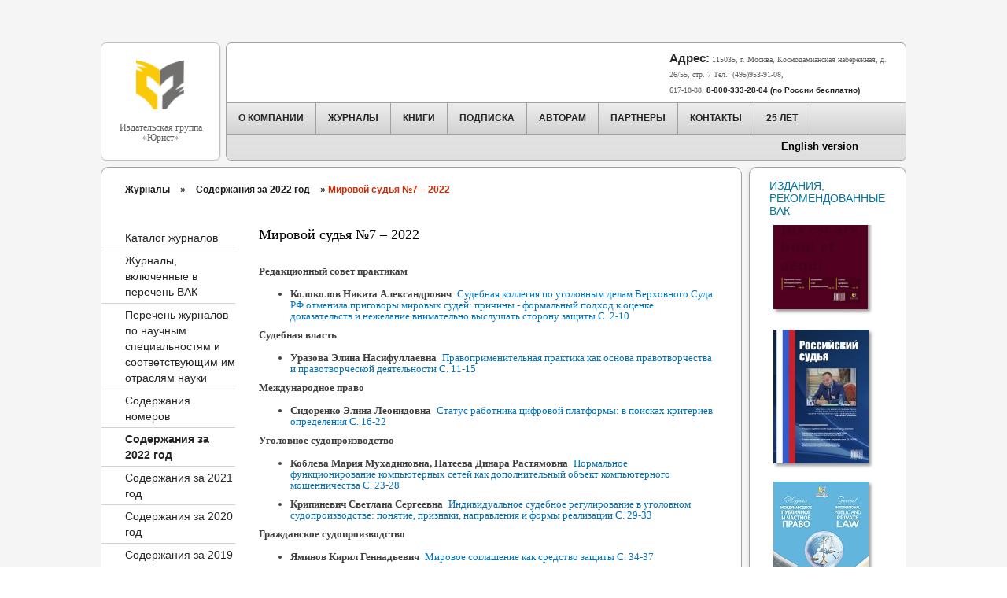

--- FILE ---
content_type: text/html; charset=UTF-8
request_url: https://old.lawinfo.ru/catalog/16473/mirovoj-sudja/7/
body_size: 13130
content:
<!DOCTYPE html>
<html>
<head>
<base href="https://old.lawinfo.ru/">
<title>Мировой судья №7 – 2022 - Издательская группа Юрист</title>
<meta name="description" content="" />

<link rel="stylesheet" type="text/css" href="/assets/templates/train/css/reset.css" media="all" />
<link rel="stylesheet" type="text/css" href="/assets/templates/train/css/style.css" media="all" />
<!--[if IE 9]>
    <style>
      * { filter: none !important; }
    </style>
<![endif]-->

<script type="text/javascript">
    function getElementsByClassName(name, parent){
        for(var o = [], n = new RegExp("\\b" + name.replace(/([(){}|*+?.,^$\[\]\\])/g, "\\\$1") + "\\b"), l = (parent || document).getElementsByTagName("*"), i = l.length; i--;)
            n.test(l[i].className) && (o[o.length] = l[i]);
        return o;
    }
    
    function SwitchAnnotationVisibility(id) {
        if (typeof id == "string")
            var element = document.getElementById(id);
            if (element.style.display == 'none')
                element.style.display = '';
            else
                element.style.display = 'none';
    }
    
    function HideAllAnnotations() {
        var annotations = getElementsByClassName('c_annotation_area');
        for (var i = 0; i < annotations.length; i++) {
            annotations[i].style.display = 'none';
        }
    }    
</script>
</head>

<body onLoad="HideAllAnnotations()">
<div class="main-wrap">
    <div class="content">
        <div class="header overflow-hidden">
            <div class="header-section header-section-left left">
                <a href="/">
                    <img src="/assets/templates/train/img/logo-63x62.png" height="63" width="62" />
                    <span>Издательская группа<br />«Юрист»</span>
                </a>
            </div>

          <div class="header-section header-section-right right">
              <div class="top-section overflow-hidden">
                  
                  <p class="description right">
                    <strong>Адрес:</strong><font size="1"> 115035, г. Москва, Космодамианская набережная, д. 26/55, стр. 7 Тел.: (495)953-91-08, <br>617-18-88, <strong><font size="1">8-800-333-28-04 (по России бесплатно)</font></strong></font>
                  </p>
              </div><!-- top-section overflow-hidden -->
              <div class="top-menu">
                                    <ul class="top-menu-first">
                                            <li class="top-menu-item">
                          <a class="top-menu-button" href="/about/" title="О компании"><span>О компании</span></a>
                      </li>                      <li class="top-menu-item">
                          <a class="top-menu-button" href="/catalog/" title="Журналы"><span>Журналы</span></a>
                      </li>                      <li class="top-menu-item">
                          <a class="top-menu-button" href="/book/" title="Книги"><span>Книги</span></a>
                      </li>                      <li class="top-menu-item">
                          <a class="top-menu-button" href="/subscribe/" title="Подписка"><span>Подписка</span></a>
                      </li>                      <li class="top-menu-item">
                          <a class="top-menu-button" href="/for-authors/" title="Авторам"><span>Авторам</span></a>
                      </li>                      <li class="top-menu-item">
                          <a class="top-menu-button" href="/partners/" title="Партнеры"><span>Партнеры</span></a>
                      </li>                      <li class="top-menu-item">
                          <a class="top-menu-button" href="/contact2/" title="Контакты"><span>Контакты</span></a>
                      </li>                      <li class="top-menu-item">
                          <a class="top-menu-button" href="/11251/" title="25 Лет"><span>25 Лет</span></a>
                      </li>
                  </ul>
                  <div class="additional-info-placeholder"><a href="https://old.lawinfo.ru/en" class="language-switch">English version</a></div>
              </div><!-- top-menu -->
          </div><!-- header-section header-section-right right -->
        </div><!-- header overflow-hidden -->

        <div class="body overflow-hidden">
            <div class="page static-page overflow-hidden">
                <div class="left left-block">
                    <div class="box static overflow-hidden">
                        <div class="box-content">
                            <div class="breadcrumbs">
                                <span class="B_crumbBox"><span class="B_firstCrumb"><a class="B_crumb" href="/catalog/" title="Журналы">Журналы</a></span>  &raquo;  <a class="B_crumb" href="/catalog/16473/" title="Содержания за 2022 год">Содержания за 2022 год</a>  &raquo;  <span class="B_lastCrumb"><span class="B_currentCrumb">Мировой судья №7 – 2022</span></span></span>
                            </div>

                                                        <ul class="left static-menu">
                                <li><a href="/catalog/magazines/" title="Каталог журналов" >Каталог журналов</a></li><li><a href="/catalog/vak/" title="Журналы, включенные в перечень ВАК" >Журналы, включенные в перечень ВАК</a></li><li><a href="/catalog/13425/" title="Перечень журналов по научным специальностям и соответствующим им отраслям науки" >Перечень журналов по научным специальностям и соответствующим им отраслям науки</a></li><li><a href="/catalog/contents/" title="Содержания номеров" >Содержания номеров</a></li><li class="current"><a href="/catalog/16473/" title="Содержания за 2022 год" >Содержания за 2022 год</a></li><li><a href="/catalog/contents-2021/" title="Содержания за 2021 год" >Содержания за 2021 год</a></li><li><a href="/catalog/contents-2020/" title="Содержания за 2020 год" >Содержания за 2020 год</a></li><li><a href="/catalog/contents-2019/" title="Содержания за 2019 год" >Содержания за 2019 год</a></li><li><a href="/catalog/contents-2018/" title="Содержания за 2018 год" >Содержания за 2018 год</a></li><li><a href="/catalog/contents-2017/" title="Содержания за 2017 год" >Содержания за 2017 год</a></li><li><a href="/catalog/contents-2016/" title="Содержания за 2016 год" >Содержания за 2016 год</a></li><li><a href="/catalog/contents-2015/" title="Содержания за 2015 год" >Содержания за 2015 год</a></li><li><a href="/catalog/6653/" title="Содержания за 2014 год" >Содержания за 2014 год</a></li><li><a href="/catalog/5609/" title="Содержания за 2013 год" >Содержания за 2013 год</a></li><li><a href="/catalog/contents-2012/" title="Содержания за 2012 год" >Содержания за 2012 год</a></li><li><a href="/catalog/contents-2011/" title="Содержания за 2011 год" >Содержания за 2011 год</a></li><li><a href="/catalog/contents-2010/" title="Содержания за 2010 год" >Содержания за 2010 год</a></li><li><a href="/catalog/contents-2009/" title="Содержания за 2009 год" >Содержания за 2009 год</a></li><li><a href="/catalog/contents-2008/" title="Содержания за 2008 год" >Содержания за 2008 год</a></li><li><a href="/catalog/articles-2007/" title="Содержания за 2007 год" >Содержания за 2007 год</a></li>
                            </ul><!-- left static-menu -->


                            <div class="left static-content">
                                <h1>Мировой судья №7 – 2022</h1>
                                
                                <p><strong> Редакционный совет практикам </strong></p>
<ul type="square">
<li>
<p class="c_author_name">Колоколов Никита Александрович</p>
<p class="c_article_title" onclick="SwitchAnnotationVisibility('annotation_1')"><a href="javascript:void(0)"> Судебная коллегия по уголовным делам Верховного Суда РФ отменила приговоры мировых судей: причины - формальный подход к оценке доказательств и нежелание внимательно выслушать сторону защиты С. 2-10 </a></p>
<div class="c_annotation_area" id="annotation_1">
<p class="c_author_info">Колоколов Никита Александрович, доктор юридических наук</p>
<p class="c_article_annotation">На базе двух характерных примеров анализируются некоторые основания отмены Судебной коллегией по уголовным делам Верховного Суда РФ приговоров мировых судей. Особое внимание уделяется, во-первых, проблеме осуждения мировыми судьями лиц, совершивших малозначительные деяния (ч. 2 ст. 14 Уголовного кодекса Российской Федерации (далее &mdash; УК РФ). Во-вторых, исследуется факт беспричинного игнорирования мировым судьей состязательной основы российского уголовного судопроизводства (ст. 15 УПК РФ), получилось, что сторону защиты по конкретному делу выслушали только в Высшей судебной инстанции.</p>
<p class="c_article_keywords"><span class="cc_article_keywords">Ключевые слова:</span> преступление, тяжесть и степень общественной опасности содеянного, малозначительность содеянного (ч. 2 ст. 14 УК РФ), мировой судья, механизм обжалования, проверки и пересмотра приговоров мировых судей, основания отмены приговоров мировых судей, лежащие в областях материального и процессуального права.</p>
<p class="c_en_article_title">The Judicial Panel for Criminal Cases of the Supreme Court of the Russian Federation Reversed Rulings of the Justices of the Peace: The Reasons Are a Formal Approach to the Assessment of Proofs and Lack of Desire to Attentively Listen to the Defense</p>
<p class="c_author_info">Kolokolov Nikita A. LL.D.</p>
<p class="c_en_article_annotation">Some grounds for reversing by the Judicial Panel for Criminal Cases of the Supreme Court of the Russian Federation of the rulings of justices of the peace are analyzed based on two typical examples. Special attention is paid, first, to the problem of conviction by justices of the peace of persons who have committed minor acts (Part 2 of Article 14 of the Criminal Code of the Russian Federation). Second, the fact of unreasonable ignoring by the justice of the peace of the adversarial basis of Russian criminal proceedings (Article 15 of the Criminal Procedure Code of the Russian Federation) is being investigated; it turned out that the defense in a particular case was heard only by a supreme judicial authority.</p>
<p class="c_en_article_keywords"><span class="cc_en_article_keywords">Key words:</span> crime, severity and degree of social danger of the act, insignificance of the act (Part 2 of Article 14 of the Criminal Code of the Russian Federation), justice of the peace, mechanism for appealing, verification and review of the rulings of justices of the piece, grounds for reversing the rulings of justices of the peace in the areas of material and procedural rights.</p>
</div>
</li>
</ul>
<p><strong> Судебная власть </strong></p>
<ul type="square">
<li>
<p class="c_author_name">Уразова Элина Насифуллаевна</p>
<p class="c_article_title" onclick="SwitchAnnotationVisibility('annotation_2')"><a href="javascript:void(0)"> Правоприменительная практика как основа правотворчества и правотворческой деятельности С. 11-15 </a></p>
<div class="c_annotation_area" id="annotation_2">
<p class="c_author_info">Уразова Элина Насифуллаевна, аспирант кафедры теории права и государства Российского университета дружбы народов (РУДН)</p>
<p class="c_article_annotation">В статье обоснован авторский взгляд на взаимообусловленность данных правовых явлений, определен цикличный характер функционирования правовой системы общества. Правотворчество и правотворческая деятельность лежат в основе правоприменения и правоприменительной практики (деятельности), равно как и правоприменительная практика лежит в основе правотворчества и правотворческой деятельности.</p>
<p class="c_article_keywords"><span class="cc_article_keywords">Ключевые слова:</span> реализация права, правоприменение, правоприменительная деятельность, правотворчество, правотворческая деятельность, правообразование.</p>
<p class="c_en_article_title">Law Enforcement Practice as a Basis of Law Making and Law-Making Activity</p>
<p class="c_author_info">Urazova Elina N. Postgraduate Student of the Department of Theory of Law and State of the Peoples&rsquo; Friendship University of Russia (PFUR)</p>
<p class="c_en_article_annotation">The article substantiates the author's view of the interdependence of these legal phenomena, determines the cyclical nature of functioning of the legal system of the society. Law making and law-making activity underlie law enforcement and law enforcement practice (activity), as well as law enforcement practice underlies law making and law-making activity.</p>
<p class="c_en_article_keywords"><span class="cc_en_article_keywords">Key words:</span> exercising a right, law enforcement, law enforcement activity, law making, law-making activity, law formation.</p>
</div>
</li>
</ul>
<p><strong> Международное право </strong></p>
<ul type="square">
<li>
<p class="c_author_name">Сидоренко Элина Леонидовна</p>
<p class="c_article_title" onclick="SwitchAnnotationVisibility('annotation_3')"><a href="javascript:void(0)"> Статус работника цифровой платформы: в поисках критериев определения С. 16-22 </a></p>
<div class="c_annotation_area" id="annotation_3">
<p class="c_author_info">Сидоренко Элина Леонидовна, профессор кафедры уголовного права, уголовного процесса и криминалистики, директор Центра цифровой экономики Московского государственного института международных отношений (университет) Министерства иностранных дел Российской Федерации (МГИМО МИД России), доктор юридических наук, доцент</p>
<p class="c_article_annotation">В условиях активного развития платформенной экономики на первое место выходят вопросы правового регулирования новых цифровых отношений и обеспечения защиты прав их участников. Как показали многочисленные опросы международных организаций, большинство лиц, работающих на трудовых платформах, полагают, что они защищены недостаточно. Во многом это объясняется отсутствием универсального подхода к правовому регулированию трудовой занятости на платформах: нет единых критериев разграничения работников и самозанятых, не определен статус подрядчика в отношениях с потребителем и поставщиком, нет универсального механизма судебной защиты работников и др. В работе предлагается комплексный анализ правового регулирования занятости в европейских странах, США и России. Основное внимание уделяется критериям разграничения работников и самозанятых в законодательстве и судебной практике.</p>
<p class="c_article_keywords"><span class="cc_article_keywords">Ключевые слова:</span> цифровая платформа, статус занятости, платформа труда, работник платформы труда, самозанятый, трудовые права.</p>
<p class="c_en_article_title">The Status of a Digital Platform Employee: In Search of the Definition Criteria</p>
<p class="c_author_info">Sidorenko Elina L. Professor of the Department of Criminal Law, Criminal Procedure and Criminalistics Director of the Center for Digital Economy of the Moscow State Institute of International Relations (University) of the Ministry of Foreign Affairs of the Russian Federation (MGIMO University) LL.D., Associate Professor</p>
<p class="c_en_article_annotation">In the setting of the active development of the platform economy, the issues of legal regulation of the new digital relations and guaranteeing protection of rights of its participants come to the first place. Numerous surveys of international organizations have shown that the majority of people employed at labor platforms suppose they are inefficiently protected. This is largely due to the lack of a universal approach to the legal regulation of employment on the platforms: there are no uniform criteria for distinguishing between employees and the selfemployed, the status of the contractor in relations with the consumer and suppliers is not defined, there is no universal mechanism for judicial protection of employees, etc. The work proposes a comprehensive analysis of legal regulation of employment in European countries, the USA and Russia. The main attention is paid to the criteria for distinguishing between employees and the self-employed in law and judicial practice.</p>
<p class="c_en_article_keywords"><span class="cc_en_article_keywords">Key words:</span> digital platform, employment status, labor platform, labor platform employee, self-employed, labor rights.</p>
</div>
</li>
</ul>
<p><strong> Уголовное судопроизводство </strong></p>
<ul type="square">
<li>
<p class="c_author_name">Коблева Мария Мухадиновна, Патеева Динара Растямовна</p>
<p class="c_article_title" onclick="SwitchAnnotationVisibility('annotation_4')"><a href="javascript:void(0)"> Нормальное функционирование компьютерных сетей как дополнительный объект компьютерного мошенничества С. 23-28 </a></p>
<div class="c_annotation_area" id="annotation_4">
<p class="c_author_info">Коблева Мария Мухадиновна, доцент кафедры уголовно-процессуального права Российского государственного университета правосудия (Ростовский филиал), кандидат юридических наук, доцент <br /><br /> Патеева Динара Растямовна, аспирант кафедры уголовного права; уголовно-исполнительного права и криминологии Ростовского государственного экономического университета (РГЭУ РИНХ)</p>
<p class="c_article_annotation">В статье изучается дополнительный объект компьютерного мошенничества. Авторы проводят анализ действующего законодательства и новелл правового регулирования о понимании компьютерного мошенничества. В ходе исследования авторы приходят к выводам, которые позволяют определить: 1) что является дополнительным объектом мошенничества в сфере компьютерной информации; 2) понятие виртуальной собственности.</p>
<p class="c_article_keywords"><span class="cc_article_keywords">Ключевые слова:</span> безопасное функционирование компьютерных сетей, виртуальное имущество, компьютерное мошенничество, компьютерная информация, компьютерная безопасность, объект преступления, хищение.</p>
<p class="c_en_article_title">Normal Functioning of Computer Networks as an Additional Object of Computer Fraud</p>
<p class="c_author_info">Kobleva Maria M. Associate Professor of the Department of Criminal Procedure Law of the Russian State University of Justice (Rostov Branch) PhD (Law), Associate Professor <br /><br /> Pateeva Dinara R. Postgraduate Student of the Academic Department of Criminal Law; Penal Law and Criminology of the Rostov State University of Economics (RSUE)</p>
<p class="c_en_article_annotation">The article studies an additional object of computer fraud. The authors analyze the current laws and novelties of legal regulation on the notion of computer fraud. In the course of the study, the authors come to conclusions that allow one to determine: 1) what an additional object of fraud in the area of computer information is; 2) the notion of virtual property.</p>
<p class="c_en_article_keywords"><span class="cc_en_article_keywords">Key words:</span> safe functioning of computer networks, virtual property, computer fraud, computer information, computer security, object of a crime, theft.</p>
</div>
</li>
</ul>
<ul type="square">
<li>
<p class="c_author_name">Крипиневич Светлана Сергеевна</p>
<p class="c_article_title" onclick="SwitchAnnotationVisibility('annotation_5')"><a href="javascript:void(0)"> Индивидуальное судебное регулирование в уголовном судопроизводстве: понятие, признаки, направления и формы реализации С. 29-33 </a></p>
<div class="c_annotation_area" id="annotation_5">
<p class="c_author_info">Крипиневич Светлана Сергеевна, заместитель заведующего кафедрой уголовно-процессуального права имени Н.В. Радутной Российского государственного университета правосудия, кандидат юридических наук</p>
<p class="c_article_annotation">Индивидуальное судебное регулирование в уголовном судопроизводстве представляется относительно новым направлением для современных научных исследований. Представляя собой значимую в правовом, социальном и процессуальном аспектах категорию, индивидуальное судебное регулирование уголовно-процессуальных отношений до настоящего времени не имеет четко выделенных признаков и ясно сформулированного определения. Имеющиеся существенные наработки в этой сфере большей частью относятся к общетеоретическим вопросам и в отдельных аспектах &mdash; к цивилистике. В связи с этим в данной работе предлагаются результаты исследования в отношении основополагающих признаков, уточняющих и дополняющих представления об индивидуальном судебном регулировании в уголовном судопроизводстве. Особую актуальность индивидуальное судебное регулирование приобретает в работе мирового судьи, которому в его деятельности приходится сталкиваться с вопросами заключения мировых соглашений и установлением их правил.</p>
<p class="c_article_keywords"><span class="cc_article_keywords">Ключевые слова:</span> уголовное судопроизводство, индивидуальное судебное регулирование, признаки, определение, реализация, форма, направление, дифференцированные формы, согласительные процедуры, процессуальное решение.</p>
<p class="c_en_article_title">Individual Judicial Regulation in Criminal Proceedings: The Notion, Attributes, Areas and Forms of Implementation</p>
<p class="c_author_info">Kripinevich Svetlana S. Deputy Head of the Department of Criminal Procedure Law named after N.V. Radutnaya of the Russian State University of Justice PhD (Law)</p>
<p class="c_en_article_annotation">Individual judicial regulation in criminal proceedings seems to be a relatively new area of modern scientific research. Being a category that is significant in the legal, social and procedural aspects, the individual judicial regulation of criminal procedural relations has no clear features and definition yet. The existing significant developments in this area are mostly related to general theoretical issues and, in some aspects, to civil law. In this regard, this work proposes the results of a study in relation to the fundamental features that clarify and supplement the ideas on individual judicial regulation in criminal proceedings. Individual judicial regulation becomes particularly significant in the activities of justices of the peace, who in their activities have to deal with the issues of voluntary settlements and establishment of their rules.</p>
<p class="c_en_article_keywords"><span class="cc_en_article_keywords">Key words:</span> criminal proceedings, individual judicial regulation, attributes, definition, implementation, form, direction, differentiated forms, conciliation procedures, procedural judgement.</p>
</div>
</li>
</ul>
<p><strong> Гражданское судопроизводство </strong></p>
<ul type="square">
<li>
<p class="c_author_name">Яминов Кирил Геннадьевич</p>
<p class="c_article_title" onclick="SwitchAnnotationVisibility('annotation_6')"><a href="javascript:void(0)"> Мировое соглашение как средство защиты С. 34-37 </a></p>
<div class="c_annotation_area" id="annotation_6">
<p class="c_author_info">Яминов Кирил Геннадьевич, аспирант Казанского (Приволжского) федерального университета</p>
<p class="c_article_annotation">На первый взгляд, понятие &laquo;мировое соглашение&raquo;, его специфика и особенности не представляют особой сложности. Тем не менее имеются отдельные проблемы в правовом регламентировании и праве использования мирового соглашения. В качестве примера можно привести конкретность анализируемого представления в Гражданском процессуальном кодексе Российской Федерации (далее &mdash; ГПК РФ). Также заслуживают внимания трудности, появившиеся в ходе разработки проекта мирового соглашения, судебного рассмотрения и разрешения судом ходатайства сторон с учетом конкретных обстоятельств. Особое значение приобретает содержание мирового соглашения, соблюдение законодательных норм, учет воли сторон (участников гражданского процесса) при утверждении или отказе от принятия мирового соглашения. Все эти аспекты находят отражение в проекте. При этом мировое соглашение &mdash; это конкретный способ защиты прав граждан, правовое явление, которое необходимо учитывать при рассмотрении гражданско-правовых и процессуальных вопросов.</p>
<p class="c_article_keywords"><span class="cc_article_keywords">Ключевые слова:</span> мировое соглашение, процесс, судопроизводство, стороны, спор.</p>
<p class="c_en_article_title">Voluntary Settlement as a Remedy</p>
<p class="c_author_info">Yaminov Kiril G. Postgraduate Student of the Kazan (Volga Region) Federal University</p>
<p class="c_en_article_annotation">At first glance, the concept of "voluntary settlement", its specific and special features do not pose any particular difficulty. However, there are some problems in the legal regulation and the right to use a voluntary settlement. As an example, one can mention the specificity of the analyzed representation in the Civil Procedure Code of the Russian Federation. One should also note the difficulties that arose during the development of a draft voluntary settlement, judicial review and resolution by the court of the petition of the parties, taking into account specific circumstances. Of a particular significance is the content of voluntary settlement, compliance with law provisions, taking into account the will of the parties (participants to a civil procedure) in the approval or refusal to accept a voluntary settlement. All these aspects are reflected in the draft. At the same time, a voluntary settlement is a specific way to protect the rights of citizens, a legal phenomenon that shall be taken into account when considering civil law and procedural issues.</p>
<p class="c_en_article_keywords"><span class="cc_en_article_keywords">Key words:</span> voluntary settlement, process, legal proceedings, parties, dispute</p>
</div>
</li>
</ul>
                            </div><!-- left static-content -->
                        </div><!-- box-content -->
                    </div><!-- box static overflow-hidden -->
                </div><!-- left left-block -->

                <div class="right right-block">
                    <div class="box default-layout box-recommended">
                        <div class="box-content">
							<a href="https://old.lawinfo.ru/catalog/vak/"><h2>Издания, рекомендованные ВАК</h2></a>
<ul id="scroller" class="menu">
<li><a title="Муниципальная служба: правовые вопросы" href="/catalog/magazines/municipalnaya-slujba-pravovye-voprosy/"><img class="image-shadow" src="/assets/images/magazines/municipalnaya-slujba.jpg"></a></li>
<li><a title="Российский судья" href="/catalog/magazines/rossijskij-sudja/"><img class="image-shadow" src="assets/images/magazines_old/Rossijskij-sudia.jpg"></a></li>
<li><a title="Международное публичное и частное право" href="/catalog/magazines/mezhdunarodnoe-publichnoe-i-chastnoe-pravo/"><img class="image-shadow" src="assets/images/magazines/2020/MPCHP%202020%202.jpg"></a></li>
<li><a title="Эксперт-криминалист" href="/catalog/magazines/ekspert-kriminalist/"><img class="image-shadow" src="assets/images/magazines/ekspert-kriminalist.jpg"></a></li>
<li><a title="Военно-юридический журнал" href="/catalog/magazines/voenno-juridicheskij-zhurnal/"><img class="image-shadow" src="assets/images/magazines/2023/%D0%92%D0%AE%D0%96.jpg"></a></li>
<li><a title="Семейное и жилищное право" href="/catalog/magazines/semejnoe-i-zhilischnoe-pravo/"><img class="image-shadow" src="assets/images/magazines/2022/%D0%A1%D0%B5%D0%BC%D0%B5%D0%B9%D0%BD%D0%BE%D0%B5%20%D0%B8%20%D0%B6%D0%B8%D0%BB%D0%B8%D1%89%D0%BD%D0%BE%D0%B5%20%D0%BF%D1%80%D0%B0%D0%B2%D0%BE.jpg"></a></li>
<li><a title="Юридическое образование и наука" href="/catalog/magazines/juridicheskoe-obrazovanie-i-nauka/"><img class="image-shadow" src="assets/images/magazines/juridich-obrazov2017.JPG"></a></li>
<li><a title="Нотариус" href="/catalog/magazines/notarius-i-bjulleten-notarialnoj-praktiki/"><img class="image-shadow" src="assets/images/magazines_old/Notarius.jpg"></a></li>
<li><a title="Журнал Конституционного правосудия" href="/catalog/magazines/zhurnal-konstitutsionnogo-pravosudiya/"><img class="image-shadow" src="assets/images/magazines/zhurnal-konstitutsionnogo-pravosudiya.jpg"></a></li>
<li><a title="Адвокатская практика" href="/catalog/magazines/advokatskaja-praktika/"><img class="image-shadow" src="assets/images/magazines/2023/%D0%90%D0%B4%D0%B2%D0%BE%D0%BA%D0%B0%D1%82%D1%81%D0%BA%D0%B0%D1%8F%20%D0%BF%D1%80%D0%B0%D0%BA%D1%82%D0%B8%D0%BA%D0%B0.jpg"></a></li>
<li><a title="Муниципальное имущество: экономика, право, управление" href="/catalog/magazines/municipalnoe-imushestvo-ekonomika-pravo-upravlenie/"><img class="image-shadow" src="assets/images/magazines_old/Municipalnoe_imushestvo.jpg"></a></li>
<li><a title="Предпринимательское право" href="/catalog/magazines/predprinimatelskoe-pravo/"><img class="image-shadow" src="assets/images/magazines/predprinimatelskoe-pravo.jpg"></a></li>
</ul>

<!--
                            <ul class="menu">
                                <li>
                                    <a title="Арбитражный и гражданский процесс" href="catalog/magazines/arbitrazhnyj-i-grazhdanskij-process/">
                                        <img class="image-shadow" src="/assets/images/main/arbitr.jpg" />
                                    </a>
                                </li>
                                <li>
                                    <a title="Российский судья" href="catalog/magazines/rossijskij-sudja/">
                                        <img class="image-shadow" src="/assets/images/main/sudia.jpg" />
                                    </a>
                                </li>
                                <li>
                                    <a title="Юрист" href="catalog/magazines/jurist/">
                                        <img class="image-shadow" src="/assets/images/main/urist-2.jpg" />
                                    </a>
                                </li>
                            </ul>
-->
                        </div><!-- box-content -->
                    </div><!-- box default-layout box-recommended -->
                </div><!-- right right-block -->
            </div><!-- page static-page overflow-hidden -->
        </div><!-- body overflow-hidden -->

    </div><!-- content -->
</div><!-- main-wrap -->

<div class="footer-wrap">
    <div class="content overflow-hidden">
        <div class="left">
                        <ul class="menu overflow-hidden">
                                <li><a href="/about/" title="О компании">О компании</a></li>
                <li><a href="/catalog/" title="Журналы">Журналы</a></li>
                <li><a href="/book/" title="Книги">Книги</a></li>
                <li><a href="/subscribe/" title="Подписка">Подписка</a></li>
                <li><a href="/for-authors/" title="Авторам">Авторам</a></li>
                <li><a href="/partners/" title="Партнеры">Партнеры</a></li>
                <li><a href="/contact2/" title="Контакты">Контакты</a></li>
                <li><a href="/11251/" title="25 Лет">25 Лет</a></li>

            </ul>

            <hr />
            <div class="copyright">
                <span style="position: absolute; top: -15px; left: 48px;">&reg;</span>
                <img src="/assets/templates/train/img/logo-50x49.png" height="50" width="49" />
                <span>Copyright © 1993 - 2023 Издательская группа «Юрист»</span>
            </div><!-- copyright -->
        </div><!-- left -->

        <!-- <div class="right cards">
            <img src="/assets/templates/train/img/maestro.png" width="39" height="34" />
            <img src="/assets/templates/train/img/mastercard.png" width="39" height="34" />
            <img src="/assets/templates/train/img/visa.png" width="39" height="34" />
            <img src="/assets/templates/train/img/visa-electron.png" width="39" height="34" />
            <img src="/assets/templates/train/img/american-express.png" width="39" height="34" />
        </div> -->
    </div><!-- content overflow-hidden -->
</div><!-- footer-wrap -->
</body>

<script type="text/javascript" src="https://ajax.googleapis.com/ajax/libs/jquery/1.7.0/jquery.min.js"></script>
<script type="text/javascript" src="https://ajax.googleapis.com/ajax/libs/jqueryui/1.8.16/jquery-ui.min.js"></script>
<script type="text/javascript" src="/assets/templates/train/js/json.js"></script>
<script type="text/javascript" src="/assets/templates/train/js/neaf.js"></script>
<script type="text/javascript" src="/assets/templates/train/js/idu.js"></script>
<script type="text/javascript">
  var _gaq = _gaq || [];
  _gaq.push(['_setAccount', 'UA-18215439-1']);
  _gaq.push(['_trackPageview']);

  (function() {
    var ga = document.createElement('script'); ga.type = 'text/javascript'; ga.async = true;
    ga.src = ('https:' == document.location.protocol ? 'https://ssl' : 'https://www') + '.google-analytics.com/ga.js';
    var s = document.getElementsByTagName('script')[0]; s.parentNode.insertBefore(ga, s);
  })();
</script>
	
<script type="text/javascript" src="/assets/templates/train/js/jquery.simplyscroll.min.js"></script>
<link rel="stylesheet" href="/assets/templates/train/css/jquery.simplyscroll.css" media="all" type="text/css">
<script type="text/javascript">
(function($) {
  $(function() {
    $("#scroller").simplyScroll({orientation:'vertical',customClass:'vert'});
  });
})(jQuery);
</script>

</html>

--- FILE ---
content_type: application/javascript
request_url: https://old.lawinfo.ru/assets/templates/train/js/idu.js
body_size: 3502
content:
var menu_current = null;
var menu_next = null;
var menu_timer = null;
var menu_submenu = null;

var dialog = null;

$.fn.serializeJSON = function() {
	var json = {};

	jQuery.map($(this).serializeArray(), function(n, i) {
		json[n['name']] = n['value'];
	});

	return json;
};

$(function() {
//	if ($.browser.msie && ($.browser.version == '7.0' || $.browser.version == '8.0')) {
//		$('.has-children')
//			.each(function(index) {
//				$('.additional-info-placeholder')
//					.append($(this).next().addClass('ie'));
//			});
//	}
	function menu_show_submenu(id) {
		menu_submenu = $('.top-menu-button').eq(id - 1).next();
//		if ($.browser.msie && ($.browser.version == '7.0' || $.browser.version == '8.0'))
//			menu_submenu = $('.additional-info-placeholder .children')
//				.eq(id - 1);
		menu_submenu.parent().addClass('top-menu-item-active');
		menu_submenu.show();
	}


	function menu_mouseenter() {
		if (menu_current == $(this).data('id'))
			clearTimeout(menu_timer);

		if (menu_current == null || menu_current == undefined) {

			menu_current = $(this).data('id');
			menu_show_submenu(menu_current);

		}
		else menu_next = $(this).data('id');
	}


	function menu_mouseleave() {
		if ($(this).data('id') == menu_current) {
			clearTimeout(menu_timer);
			menu_timer = setTimeout(function() {
				if (menu_submenu) {
					menu_submenu.hide().parent().removeClass('top-menu-item-active');
				}
				
				menu_current = menu_next;
				menu_next = null;

				if (menu_current)
					menu_show_submenu(menu_current);
			}, 300);
		}
		if ($(this).data('id') == menu_next)
			menu_next = null;
	}

	$('.top-menu-button, .top-submenu').hover(menu_mouseenter, menu_mouseleave);



	$('.fresh li').hover(function() {
		$(this).find('.preview').stop(true,true).fadeIn(100);
	},function() {
		$(this).find('.preview').stop(true,true).fadeOut(100);
	});

	/*$('.basket .plus').click(function() {
		basket_val = parseInt($(this).siblings('.value').val());
		$(this)
			.siblings('.value')
			.text(basket_val + 1)
			.val(basket_val + 1);
	});
	$('.basket .minus').click(function() {
		var val = parseInt($(this).siblings('.value').val());
		if (val > 1)
			basket_val = val;
		$(this)
			.siblings('.value')
			.text(basket_val - 1)
			.val(basket_val - 1);
	});*/

	$('#item_form [type=submit]').click(function(e) {
		e.preventDefault();
	});



});

function DeleteItem(id) {
	Request('Basket', 'DeleteItem', {
		item : id
	}, function (res) {
		$('#item-'+id).remove();
		if (res.count < 1)
			$('.basket-total').remove();
		/*else {
			$('.basket .button-container .quantity div').html('<img src="/files/img/total-arrow.png">' + res.count);
			$('.basket .button-container .price div').html('<img src="/files/img/total-arrow.png">' + res.total.replace(' ',','));
		}*/
	});
}

function AddToBasket(el) {
	var form = $('#item_form');

	var req = $(form).serializeJSON();
	var choices = {};
	
	Request('Basket', 'AddItem', {
		data: req,
		choices: choices
	}, function (data) {
		/*Request('Basket', 'RefreshBasket', {
		}, function (res) {
			$('.header-basket').replaceWith(res);
		});*/
		//dialog = $('<div></div>').addClass('dialog-wrap');
		dialog = $('<div></div>')
			.append($('<div></div>')
					.addClass('big-text')
					.text('Товар добавлен в корзину')
			)
			.append($('<a></a>')
				.attr('href', '/Basket')
				.text('> Перейти в корзину')
			)
			.dialog({
				width: 270,
				height: 85,
				modal: false,
				closeText: 'х'
			});
	});

}